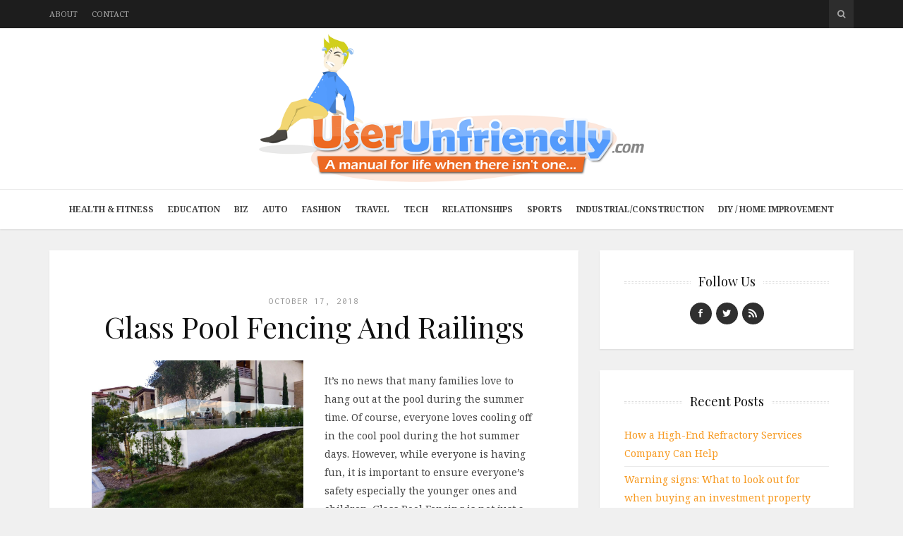

--- FILE ---
content_type: text/html; charset=UTF-8
request_url: http://www.userunfriendly.com/glass-pool-fencing-and-railings/
body_size: 13127
content:
<!DOCTYPE html>
<html lang="en-US">

<head>

<meta charset="UTF-8">
<meta name="viewport" content="width=device-width, initial-scale=1">
<meta http-equiv="X-UA-Compatible" content="IE=edge">
<meta name="google-site-verification" content="GZ4Zc7zl9cvjhZ3NBb4y8HL_0fzv0Gv7Ol2jnciR7jY" />
<link rel="profile" href="http://gmpg.org/xfn/11">
<link rel="pingback" href="http://www.userunfriendly.com/xmlrpc.php">

<meta name='robots' content='index, follow, max-image-preview:large, max-snippet:-1, max-video-preview:-1' />
	<style>img:is([sizes="auto" i], [sizes^="auto," i]) { contain-intrinsic-size: 3000px 1500px }</style>
	
	<!-- This site is optimized with the Yoast SEO plugin v26.4 - https://yoast.com/wordpress/plugins/seo/ -->
	<title>Glass Pool Fencing And Railings - User Unfriendly</title>
	<link rel="canonical" href="https://www.userunfriendly.com/glass-pool-fencing-and-railings/" />
	<meta property="og:locale" content="en_US" />
	<meta property="og:type" content="article" />
	<meta property="og:title" content="Glass Pool Fencing And Railings - User Unfriendly" />
	<meta property="og:description" content="It’s no news that many families love to hang out at the pool during the summer time. Of course, everyone loves cooling off in the cool pool during the hot summer days. However, while everyone is having fun, it is important to ensure everyone’s safety especially the younger ones and children. Glass Pool Fencing is&hellip;" />
	<meta property="og:url" content="https://www.userunfriendly.com/glass-pool-fencing-and-railings/" />
	<meta property="og:site_name" content="User Unfriendly" />
	<meta property="article:published_time" content="2018-10-17T09:48:46+00:00" />
	<meta property="og:image" content="https://www.userunfriendly.com/wp-content/uploads/2018/10/glass-railing-2.jpg" />
	<meta property="og:image:width" content="2016" />
	<meta property="og:image:height" content="1512" />
	<meta property="og:image:type" content="image/jpeg" />
	<meta name="author" content="Vince" />
	<meta name="twitter:label1" content="Written by" />
	<meta name="twitter:data1" content="Vince" />
	<meta name="twitter:label2" content="Est. reading time" />
	<meta name="twitter:data2" content="2 minutes" />
	<script type="application/ld+json" class="yoast-schema-graph">{"@context":"https://schema.org","@graph":[{"@type":"WebPage","@id":"https://www.userunfriendly.com/glass-pool-fencing-and-railings/","url":"https://www.userunfriendly.com/glass-pool-fencing-and-railings/","name":"Glass Pool Fencing And Railings - User Unfriendly","isPartOf":{"@id":"https://www.userunfriendly.com/#website"},"primaryImageOfPage":{"@id":"https://www.userunfriendly.com/glass-pool-fencing-and-railings/#primaryimage"},"image":{"@id":"https://www.userunfriendly.com/glass-pool-fencing-and-railings/#primaryimage"},"thumbnailUrl":"https://www.userunfriendly.com/wp-content/uploads/2018/10/glass-railing-2.jpg","datePublished":"2018-10-17T09:48:46+00:00","author":{"@id":"https://www.userunfriendly.com/#/schema/person/33f74c68172fe2278b4bb02dfb28f556"},"breadcrumb":{"@id":"https://www.userunfriendly.com/glass-pool-fencing-and-railings/#breadcrumb"},"inLanguage":"en-US","potentialAction":[{"@type":"ReadAction","target":["https://www.userunfriendly.com/glass-pool-fencing-and-railings/"]}]},{"@type":"ImageObject","inLanguage":"en-US","@id":"https://www.userunfriendly.com/glass-pool-fencing-and-railings/#primaryimage","url":"https://www.userunfriendly.com/wp-content/uploads/2018/10/glass-railing-2.jpg","contentUrl":"https://www.userunfriendly.com/wp-content/uploads/2018/10/glass-railing-2.jpg","width":2016,"height":1512},{"@type":"BreadcrumbList","@id":"https://www.userunfriendly.com/glass-pool-fencing-and-railings/#breadcrumb","itemListElement":[{"@type":"ListItem","position":1,"name":"Home","item":"https://www.userunfriendly.com/"},{"@type":"ListItem","position":2,"name":"Glass Pool Fencing And Railings"}]},{"@type":"WebSite","@id":"https://www.userunfriendly.com/#website","url":"https://www.userunfriendly.com/","name":"User Unfriendly","description":"A manual for life when there isn&#039;t one...","potentialAction":[{"@type":"SearchAction","target":{"@type":"EntryPoint","urlTemplate":"https://www.userunfriendly.com/?s={search_term_string}"},"query-input":{"@type":"PropertyValueSpecification","valueRequired":true,"valueName":"search_term_string"}}],"inLanguage":"en-US"},{"@type":"Person","@id":"https://www.userunfriendly.com/#/schema/person/33f74c68172fe2278b4bb02dfb28f556","name":"Vince","image":{"@type":"ImageObject","inLanguage":"en-US","@id":"https://www.userunfriendly.com/#/schema/person/image/","url":"https://secure.gravatar.com/avatar/fa12b6d1ccc5370127278ca935aaaddb?s=96&d=mm&r=g","contentUrl":"https://secure.gravatar.com/avatar/fa12b6d1ccc5370127278ca935aaaddb?s=96&d=mm&r=g","caption":"Vince"},"url":"https://www.userunfriendly.com/author/jeremyassistant/"}]}</script>
	<!-- / Yoast SEO plugin. -->


<link rel='dns-prefetch' href='//s7.addthis.com' />
<link rel='dns-prefetch' href='//platform-api.sharethis.com' />
<link rel='dns-prefetch' href='//fonts.googleapis.com' />
<link rel='dns-prefetch' href='//maxcdn.bootstrapcdn.com' />
<link rel="alternate" type="application/rss+xml" title="User Unfriendly &raquo; Feed" href="https://www.userunfriendly.com/feed/" />
<script type="text/javascript">
/* <![CDATA[ */
window._wpemojiSettings = {"baseUrl":"https:\/\/s.w.org\/images\/core\/emoji\/15.0.3\/72x72\/","ext":".png","svgUrl":"https:\/\/s.w.org\/images\/core\/emoji\/15.0.3\/svg\/","svgExt":".svg","source":{"concatemoji":"http:\/\/www.userunfriendly.com\/wp-includes\/js\/wp-emoji-release.min.js?ver=660fe68975215fb79b3531a20f1729b0"}};
/*! This file is auto-generated */
!function(i,n){var o,s,e;function c(e){try{var t={supportTests:e,timestamp:(new Date).valueOf()};sessionStorage.setItem(o,JSON.stringify(t))}catch(e){}}function p(e,t,n){e.clearRect(0,0,e.canvas.width,e.canvas.height),e.fillText(t,0,0);var t=new Uint32Array(e.getImageData(0,0,e.canvas.width,e.canvas.height).data),r=(e.clearRect(0,0,e.canvas.width,e.canvas.height),e.fillText(n,0,0),new Uint32Array(e.getImageData(0,0,e.canvas.width,e.canvas.height).data));return t.every(function(e,t){return e===r[t]})}function u(e,t,n){switch(t){case"flag":return n(e,"\ud83c\udff3\ufe0f\u200d\u26a7\ufe0f","\ud83c\udff3\ufe0f\u200b\u26a7\ufe0f")?!1:!n(e,"\ud83c\uddfa\ud83c\uddf3","\ud83c\uddfa\u200b\ud83c\uddf3")&&!n(e,"\ud83c\udff4\udb40\udc67\udb40\udc62\udb40\udc65\udb40\udc6e\udb40\udc67\udb40\udc7f","\ud83c\udff4\u200b\udb40\udc67\u200b\udb40\udc62\u200b\udb40\udc65\u200b\udb40\udc6e\u200b\udb40\udc67\u200b\udb40\udc7f");case"emoji":return!n(e,"\ud83d\udc26\u200d\u2b1b","\ud83d\udc26\u200b\u2b1b")}return!1}function f(e,t,n){var r="undefined"!=typeof WorkerGlobalScope&&self instanceof WorkerGlobalScope?new OffscreenCanvas(300,150):i.createElement("canvas"),a=r.getContext("2d",{willReadFrequently:!0}),o=(a.textBaseline="top",a.font="600 32px Arial",{});return e.forEach(function(e){o[e]=t(a,e,n)}),o}function t(e){var t=i.createElement("script");t.src=e,t.defer=!0,i.head.appendChild(t)}"undefined"!=typeof Promise&&(o="wpEmojiSettingsSupports",s=["flag","emoji"],n.supports={everything:!0,everythingExceptFlag:!0},e=new Promise(function(e){i.addEventListener("DOMContentLoaded",e,{once:!0})}),new Promise(function(t){var n=function(){try{var e=JSON.parse(sessionStorage.getItem(o));if("object"==typeof e&&"number"==typeof e.timestamp&&(new Date).valueOf()<e.timestamp+604800&&"object"==typeof e.supportTests)return e.supportTests}catch(e){}return null}();if(!n){if("undefined"!=typeof Worker&&"undefined"!=typeof OffscreenCanvas&&"undefined"!=typeof URL&&URL.createObjectURL&&"undefined"!=typeof Blob)try{var e="postMessage("+f.toString()+"("+[JSON.stringify(s),u.toString(),p.toString()].join(",")+"));",r=new Blob([e],{type:"text/javascript"}),a=new Worker(URL.createObjectURL(r),{name:"wpTestEmojiSupports"});return void(a.onmessage=function(e){c(n=e.data),a.terminate(),t(n)})}catch(e){}c(n=f(s,u,p))}t(n)}).then(function(e){for(var t in e)n.supports[t]=e[t],n.supports.everything=n.supports.everything&&n.supports[t],"flag"!==t&&(n.supports.everythingExceptFlag=n.supports.everythingExceptFlag&&n.supports[t]);n.supports.everythingExceptFlag=n.supports.everythingExceptFlag&&!n.supports.flag,n.DOMReady=!1,n.readyCallback=function(){n.DOMReady=!0}}).then(function(){return e}).then(function(){var e;n.supports.everything||(n.readyCallback(),(e=n.source||{}).concatemoji?t(e.concatemoji):e.wpemoji&&e.twemoji&&(t(e.twemoji),t(e.wpemoji)))}))}((window,document),window._wpemojiSettings);
/* ]]> */
</script>
<style id='wp-emoji-styles-inline-css' type='text/css'>

	img.wp-smiley, img.emoji {
		display: inline !important;
		border: none !important;
		box-shadow: none !important;
		height: 1em !important;
		width: 1em !important;
		margin: 0 0.07em !important;
		vertical-align: -0.1em !important;
		background: none !important;
		padding: 0 !important;
	}
</style>
<link rel='stylesheet' id='wp-block-library-css' href='http://www.userunfriendly.com/wp-includes/css/dist/block-library/style.min.css?ver=660fe68975215fb79b3531a20f1729b0' type='text/css' media='all' />
<style id='classic-theme-styles-inline-css' type='text/css'>
/*! This file is auto-generated */
.wp-block-button__link{color:#fff;background-color:#32373c;border-radius:9999px;box-shadow:none;text-decoration:none;padding:calc(.667em + 2px) calc(1.333em + 2px);font-size:1.125em}.wp-block-file__button{background:#32373c;color:#fff;text-decoration:none}
</style>
<style id='global-styles-inline-css' type='text/css'>
:root{--wp--preset--aspect-ratio--square: 1;--wp--preset--aspect-ratio--4-3: 4/3;--wp--preset--aspect-ratio--3-4: 3/4;--wp--preset--aspect-ratio--3-2: 3/2;--wp--preset--aspect-ratio--2-3: 2/3;--wp--preset--aspect-ratio--16-9: 16/9;--wp--preset--aspect-ratio--9-16: 9/16;--wp--preset--color--black: #000000;--wp--preset--color--cyan-bluish-gray: #abb8c3;--wp--preset--color--white: #ffffff;--wp--preset--color--pale-pink: #f78da7;--wp--preset--color--vivid-red: #cf2e2e;--wp--preset--color--luminous-vivid-orange: #ff6900;--wp--preset--color--luminous-vivid-amber: #fcb900;--wp--preset--color--light-green-cyan: #7bdcb5;--wp--preset--color--vivid-green-cyan: #00d084;--wp--preset--color--pale-cyan-blue: #8ed1fc;--wp--preset--color--vivid-cyan-blue: #0693e3;--wp--preset--color--vivid-purple: #9b51e0;--wp--preset--gradient--vivid-cyan-blue-to-vivid-purple: linear-gradient(135deg,rgba(6,147,227,1) 0%,rgb(155,81,224) 100%);--wp--preset--gradient--light-green-cyan-to-vivid-green-cyan: linear-gradient(135deg,rgb(122,220,180) 0%,rgb(0,208,130) 100%);--wp--preset--gradient--luminous-vivid-amber-to-luminous-vivid-orange: linear-gradient(135deg,rgba(252,185,0,1) 0%,rgba(255,105,0,1) 100%);--wp--preset--gradient--luminous-vivid-orange-to-vivid-red: linear-gradient(135deg,rgba(255,105,0,1) 0%,rgb(207,46,46) 100%);--wp--preset--gradient--very-light-gray-to-cyan-bluish-gray: linear-gradient(135deg,rgb(238,238,238) 0%,rgb(169,184,195) 100%);--wp--preset--gradient--cool-to-warm-spectrum: linear-gradient(135deg,rgb(74,234,220) 0%,rgb(151,120,209) 20%,rgb(207,42,186) 40%,rgb(238,44,130) 60%,rgb(251,105,98) 80%,rgb(254,248,76) 100%);--wp--preset--gradient--blush-light-purple: linear-gradient(135deg,rgb(255,206,236) 0%,rgb(152,150,240) 100%);--wp--preset--gradient--blush-bordeaux: linear-gradient(135deg,rgb(254,205,165) 0%,rgb(254,45,45) 50%,rgb(107,0,62) 100%);--wp--preset--gradient--luminous-dusk: linear-gradient(135deg,rgb(255,203,112) 0%,rgb(199,81,192) 50%,rgb(65,88,208) 100%);--wp--preset--gradient--pale-ocean: linear-gradient(135deg,rgb(255,245,203) 0%,rgb(182,227,212) 50%,rgb(51,167,181) 100%);--wp--preset--gradient--electric-grass: linear-gradient(135deg,rgb(202,248,128) 0%,rgb(113,206,126) 100%);--wp--preset--gradient--midnight: linear-gradient(135deg,rgb(2,3,129) 0%,rgb(40,116,252) 100%);--wp--preset--font-size--small: 13px;--wp--preset--font-size--medium: 20px;--wp--preset--font-size--large: 36px;--wp--preset--font-size--x-large: 42px;--wp--preset--spacing--20: 0.44rem;--wp--preset--spacing--30: 0.67rem;--wp--preset--spacing--40: 1rem;--wp--preset--spacing--50: 1.5rem;--wp--preset--spacing--60: 2.25rem;--wp--preset--spacing--70: 3.38rem;--wp--preset--spacing--80: 5.06rem;--wp--preset--shadow--natural: 6px 6px 9px rgba(0, 0, 0, 0.2);--wp--preset--shadow--deep: 12px 12px 50px rgba(0, 0, 0, 0.4);--wp--preset--shadow--sharp: 6px 6px 0px rgba(0, 0, 0, 0.2);--wp--preset--shadow--outlined: 6px 6px 0px -3px rgba(255, 255, 255, 1), 6px 6px rgba(0, 0, 0, 1);--wp--preset--shadow--crisp: 6px 6px 0px rgba(0, 0, 0, 1);}:where(.is-layout-flex){gap: 0.5em;}:where(.is-layout-grid){gap: 0.5em;}body .is-layout-flex{display: flex;}.is-layout-flex{flex-wrap: wrap;align-items: center;}.is-layout-flex > :is(*, div){margin: 0;}body .is-layout-grid{display: grid;}.is-layout-grid > :is(*, div){margin: 0;}:where(.wp-block-columns.is-layout-flex){gap: 2em;}:where(.wp-block-columns.is-layout-grid){gap: 2em;}:where(.wp-block-post-template.is-layout-flex){gap: 1.25em;}:where(.wp-block-post-template.is-layout-grid){gap: 1.25em;}.has-black-color{color: var(--wp--preset--color--black) !important;}.has-cyan-bluish-gray-color{color: var(--wp--preset--color--cyan-bluish-gray) !important;}.has-white-color{color: var(--wp--preset--color--white) !important;}.has-pale-pink-color{color: var(--wp--preset--color--pale-pink) !important;}.has-vivid-red-color{color: var(--wp--preset--color--vivid-red) !important;}.has-luminous-vivid-orange-color{color: var(--wp--preset--color--luminous-vivid-orange) !important;}.has-luminous-vivid-amber-color{color: var(--wp--preset--color--luminous-vivid-amber) !important;}.has-light-green-cyan-color{color: var(--wp--preset--color--light-green-cyan) !important;}.has-vivid-green-cyan-color{color: var(--wp--preset--color--vivid-green-cyan) !important;}.has-pale-cyan-blue-color{color: var(--wp--preset--color--pale-cyan-blue) !important;}.has-vivid-cyan-blue-color{color: var(--wp--preset--color--vivid-cyan-blue) !important;}.has-vivid-purple-color{color: var(--wp--preset--color--vivid-purple) !important;}.has-black-background-color{background-color: var(--wp--preset--color--black) !important;}.has-cyan-bluish-gray-background-color{background-color: var(--wp--preset--color--cyan-bluish-gray) !important;}.has-white-background-color{background-color: var(--wp--preset--color--white) !important;}.has-pale-pink-background-color{background-color: var(--wp--preset--color--pale-pink) !important;}.has-vivid-red-background-color{background-color: var(--wp--preset--color--vivid-red) !important;}.has-luminous-vivid-orange-background-color{background-color: var(--wp--preset--color--luminous-vivid-orange) !important;}.has-luminous-vivid-amber-background-color{background-color: var(--wp--preset--color--luminous-vivid-amber) !important;}.has-light-green-cyan-background-color{background-color: var(--wp--preset--color--light-green-cyan) !important;}.has-vivid-green-cyan-background-color{background-color: var(--wp--preset--color--vivid-green-cyan) !important;}.has-pale-cyan-blue-background-color{background-color: var(--wp--preset--color--pale-cyan-blue) !important;}.has-vivid-cyan-blue-background-color{background-color: var(--wp--preset--color--vivid-cyan-blue) !important;}.has-vivid-purple-background-color{background-color: var(--wp--preset--color--vivid-purple) !important;}.has-black-border-color{border-color: var(--wp--preset--color--black) !important;}.has-cyan-bluish-gray-border-color{border-color: var(--wp--preset--color--cyan-bluish-gray) !important;}.has-white-border-color{border-color: var(--wp--preset--color--white) !important;}.has-pale-pink-border-color{border-color: var(--wp--preset--color--pale-pink) !important;}.has-vivid-red-border-color{border-color: var(--wp--preset--color--vivid-red) !important;}.has-luminous-vivid-orange-border-color{border-color: var(--wp--preset--color--luminous-vivid-orange) !important;}.has-luminous-vivid-amber-border-color{border-color: var(--wp--preset--color--luminous-vivid-amber) !important;}.has-light-green-cyan-border-color{border-color: var(--wp--preset--color--light-green-cyan) !important;}.has-vivid-green-cyan-border-color{border-color: var(--wp--preset--color--vivid-green-cyan) !important;}.has-pale-cyan-blue-border-color{border-color: var(--wp--preset--color--pale-cyan-blue) !important;}.has-vivid-cyan-blue-border-color{border-color: var(--wp--preset--color--vivid-cyan-blue) !important;}.has-vivid-purple-border-color{border-color: var(--wp--preset--color--vivid-purple) !important;}.has-vivid-cyan-blue-to-vivid-purple-gradient-background{background: var(--wp--preset--gradient--vivid-cyan-blue-to-vivid-purple) !important;}.has-light-green-cyan-to-vivid-green-cyan-gradient-background{background: var(--wp--preset--gradient--light-green-cyan-to-vivid-green-cyan) !important;}.has-luminous-vivid-amber-to-luminous-vivid-orange-gradient-background{background: var(--wp--preset--gradient--luminous-vivid-amber-to-luminous-vivid-orange) !important;}.has-luminous-vivid-orange-to-vivid-red-gradient-background{background: var(--wp--preset--gradient--luminous-vivid-orange-to-vivid-red) !important;}.has-very-light-gray-to-cyan-bluish-gray-gradient-background{background: var(--wp--preset--gradient--very-light-gray-to-cyan-bluish-gray) !important;}.has-cool-to-warm-spectrum-gradient-background{background: var(--wp--preset--gradient--cool-to-warm-spectrum) !important;}.has-blush-light-purple-gradient-background{background: var(--wp--preset--gradient--blush-light-purple) !important;}.has-blush-bordeaux-gradient-background{background: var(--wp--preset--gradient--blush-bordeaux) !important;}.has-luminous-dusk-gradient-background{background: var(--wp--preset--gradient--luminous-dusk) !important;}.has-pale-ocean-gradient-background{background: var(--wp--preset--gradient--pale-ocean) !important;}.has-electric-grass-gradient-background{background: var(--wp--preset--gradient--electric-grass) !important;}.has-midnight-gradient-background{background: var(--wp--preset--gradient--midnight) !important;}.has-small-font-size{font-size: var(--wp--preset--font-size--small) !important;}.has-medium-font-size{font-size: var(--wp--preset--font-size--medium) !important;}.has-large-font-size{font-size: var(--wp--preset--font-size--large) !important;}.has-x-large-font-size{font-size: var(--wp--preset--font-size--x-large) !important;}
:where(.wp-block-post-template.is-layout-flex){gap: 1.25em;}:where(.wp-block-post-template.is-layout-grid){gap: 1.25em;}
:where(.wp-block-columns.is-layout-flex){gap: 2em;}:where(.wp-block-columns.is-layout-grid){gap: 2em;}
:root :where(.wp-block-pullquote){font-size: 1.5em;line-height: 1.6;}
</style>
<link rel='stylesheet' id='contact-form-7-css' href='http://www.userunfriendly.com/wp-content/plugins/contact-form-7/includes/css/styles.css?ver=6.1.3' type='text/css' media='all' />
<style id='contact-form-7-inline-css' type='text/css'>
.wpcf7 .wpcf7-recaptcha iframe {margin-bottom: 0;}.wpcf7 .wpcf7-recaptcha[data-align="center"] > div {margin: 0 auto;}.wpcf7 .wpcf7-recaptcha[data-align="right"] > div {margin: 0 0 0 auto;}
</style>
<link rel='stylesheet' id='google-fonts-css' href='http://fonts.googleapis.com/css?family=Noto+Serif%3A700%2C700italic%2Citalic%2Cregular%7CPlayfair+Display%3A700%2C700italic%2Citalic%2Cregular%7CInconsolata%3Aregular&#038;ver=1.0' type='text/css' media='screen' />
<link rel='stylesheet' id='fontawesome-css' href='//maxcdn.bootstrapcdn.com/font-awesome/4.2.0/css/font-awesome.min.css?ver=4.2.0' type='text/css' media='screen' />
<link rel='stylesheet' id='bootstrap-css' href='http://www.userunfriendly.com/wp-content/themes/shiroihana/assets/bootstrap/css/bootstrap.min.css?ver=3.3.5' type='text/css' media='screen' />
<style id='bootstrap-inline-css' type='text/css'>
a{color: #f79a21}a:hover,a:focus{color: #f79a21}.text-primary{color: #f79a21}a.text-primary:hover{color: #dd8008}.bg-primary{background-color: #f79a21}a.bg-primary:hover{background-color: #dd8008}.btn-primary{background-color: #f79a21}.btn-primary:hover,.btn-primary:focus,.btn-primary:active,.btn-primary.active,.open > .dropdown-toggle.btn-primary{background-color: #dd8008}.btn-primary.disabled,.btn-primary[disabled],fieldset[disabled] .btn-primary,.btn-primary.disabled:hover,.btn-primary[disabled]:hover,fieldset[disabled] .btn-primary:hover,.btn-primary.disabled:focus,.btn-primary[disabled]:focus,fieldset[disabled] .btn-primary:focus,.btn-primary.disabled:active,.btn-primary[disabled]:active,fieldset[disabled] .btn-primary:active,.btn-primary.disabled.active,.btn-primary[disabled].active,fieldset[disabled] .btn-primary.active{background-color: #f79a21}.btn-primary .badge{color: #f79a21}.btn-link{color: #f79a21}.btn-link:hover,.btn-link:focus{color: #f79a21}.nav .open > a,.nav .open > a:hover,.nav .open > a:focus{border-color: #f79a21}.nav-pills > li.active > a,.nav-pills > li.active > a:hover,.nav-pills > li.active > a:focus{background-color: #f79a21}.pagination > .active > a,.pagination > .active > span,.pagination > .active > a:hover,.pagination > .active > span:hover,.pagination > .active > a:focus,.pagination > .active > span:focus{background-color: #f79a21}.label-primary{background-color: #f79a21}.label-primary[href]:hover,.label-primary[href]:focus{background-color: #dd8008}a.list-group-item.active > .badge,.nav-pills > .active > a > .badge{color: #f79a21}.progress-bar{background-color: #f79a21}.panel-primary{border-color: #f79a21}.panel-primary > .panel-heading{background-color: #f79a21;border-color: #f79a21}.panel-primary > .panel-heading + .panel-collapse > .panel-body{border-top-color: #f79a21}.panel-primary > .panel-heading .badge{color: #f79a21}.panel-primary > .panel-footer + .panel-collapse > .panel-body{border-bottom-color: #f79a21}
</style>
<link rel='stylesheet' id='shiroi-css' href='http://www.userunfriendly.com/wp-content/themes/shiroihana-child/style.css?ver=1.0' type='text/css' media='screen' />
<style id='shiroi-inline-css' type='text/css'>
.entries-page-nav a:hover .entries-page-nav-item,.entries-page-nav .entries-page-nav-item,.entries-nav ul li>a:hover,.entries-nav ul li>span:hover,.entries-nav.entries-nav-numbered ul li .page-numbers.current,.widget_tag_cloud .tagcloud a:hover,.footer-widgets .widget_tag_cloud .tagcloud a:hover{background-color:#f79a21}.entries-page-nav a:hover .entries-page-nav-item,.widget_tag_cloud .tagcloud a:hover,.footer-widgets .tagcloud a:hover{border-color:#f79a21}h1 a:hover,h2 a:hover,h3 a:hover,h4 a:hover,h5 a:hover,h6 a:hover{color:#f79a21}
@media (min-width:992px){.brand{padding-top:8px;padding-bottom:10px}.brand a img{max-width:509px;max-height:210px}}
.brand a img {max-width:960px;}
.primary-nav .menu>li>a {font-weight:bold;}
</style>
<link rel='stylesheet' id='fotorama-css' href='http://www.userunfriendly.com/wp-content/themes/shiroihana/assets/plugins/fotorama/fotorama.css?ver=4.6.3' type='text/css' media='screen' />
<link rel='stylesheet' id='magnific-popup-css' href='http://www.userunfriendly.com/wp-content/themes/shiroihana/assets/plugins/mfp/mfp.min.css?ver=1.0.0' type='text/css' media='screen' />
<link rel='stylesheet' id='leaflet-css' href='http://www.userunfriendly.com/wp-content/plugins/youxi-shortcode/frontend/plugins/leaflet/leaflet.css?ver=0.7.7' type='text/css' media='screen' />
<script type="text/javascript" src="http://www.userunfriendly.com/wp-includes/js/jquery/jquery.min.js?ver=3.7.1" id="jquery-core-js"></script>
<script type="text/javascript" src="http://www.userunfriendly.com/wp-includes/js/jquery/jquery-migrate.min.js?ver=3.4.1" id="jquery-migrate-js"></script>
<script type="text/javascript" src="http://www.userunfriendly.com/wp-content/plugins/wp-hide-post/public/js/wp-hide-post-public.js?ver=2.0.10" id="wp-hide-post-js"></script>
<script type="text/javascript" src="//platform-api.sharethis.com/js/sharethis.js#source=googleanalytics-wordpress#product=ga&amp;property=6179b9abe876080012646187" id="googleanalytics-platform-sharethis-js"></script>
<link rel="https://api.w.org/" href="https://www.userunfriendly.com/wp-json/" /><link rel="alternate" title="JSON" type="application/json" href="https://www.userunfriendly.com/wp-json/wp/v2/posts/3097" /><link rel="EditURI" type="application/rsd+xml" title="RSD" href="https://www.userunfriendly.com/xmlrpc.php?rsd" />
<link rel="alternate" title="oEmbed (JSON)" type="application/json+oembed" href="https://www.userunfriendly.com/wp-json/oembed/1.0/embed?url=https%3A%2F%2Fwww.userunfriendly.com%2Fglass-pool-fencing-and-railings%2F" />
<link rel="alternate" title="oEmbed (XML)" type="text/xml+oembed" href="https://www.userunfriendly.com/wp-json/oembed/1.0/embed?url=https%3A%2F%2Fwww.userunfriendly.com%2Fglass-pool-fencing-and-railings%2F&#038;format=xml" />
<link rel="icon" href="https://www.userunfriendly.com/wp-content/uploads/2023/05/cropped-site_icon-32x32.png" sizes="32x32" />
<link rel="icon" href="https://www.userunfriendly.com/wp-content/uploads/2023/05/cropped-site_icon-192x192.png" sizes="192x192" />
<link rel="apple-touch-icon" href="https://www.userunfriendly.com/wp-content/uploads/2023/05/cropped-site_icon-180x180.png" />
<meta name="msapplication-TileImage" content="https://www.userunfriendly.com/wp-content/uploads/2023/05/cropped-site_icon-270x270.png" />
		<style type="text/css" id="wp-custom-css">
			.primary-nav .menu>li>a {padding:18px 10px;}		</style>
		</head>

<body class="post-template-default single single-post postid-3097 single-format-standard">

	<div class="site-wrapper">

		<header class="site-header">

			<div class="site-header-top">

				<div class="container">

					<div class="row">

						<div class="site-header-top-left col-md-6 visible-md visible-lg">
						<nav class="secondary-nav"><ul id="menu-top-menu" class="menu"><li id="menu-item-1825" class="menu-item menu-item-type-post_type menu-item-object-page menu-item-1825"><a href="https://www.userunfriendly.com/about/">About</a></li>
<li id="menu-item-1826" class="menu-item menu-item-type-post_type menu-item-object-page menu-item-1826"><a href="https://www.userunfriendly.com/contact/">Contact</a></li>
</ul></nav>						</div>

						<div class="site-header-top-right col-md-6">
						<div class="site-header-search"><form method="get" role="form" class="search-form" action="https://www.userunfriendly.com/">
	<input id="search-query" type="text" class="form-control" placeholder="To search type &amp; hit enter" name="s" value="">
</form><a href="#" title="Search" class="search-toggle" data-toggle="dropdown">
									<span class="fa fa-search"></span>
								</a>
							</div>

						</div>

					</div>

				</div>

			</div>
			
			<div class="affix-wrap">

				<div class="affix-container" data-affix="(max-width: 991px)">

					<div class="site-header-middle">

						<div class="container">

							<div class="row">

								<div class="col-md-12">

									<div class="mobile-nav-toggle hidden-md hidden-lg">
									
										<a href="#" title="Menu">
											<span><span></span><span></span></span>
										</a>

									</div>

									<div class="brand">

										<a href="https://www.userunfriendly.com">
											<img width="1440" height="554" src="https://www.userunfriendly.com/wp-content/uploads/2023/05/UserUnfriendly.svg" class="attachment-full size-full" alt="" decoding="async" fetchpriority="high" />										</a>

									</div>

								</div>

							</div>

						</div>

					</div>

					<div class="site-header-bottom">

						<div class="affix-wrap">

							<div class="affix-container" data-affix="(min-width: 992px)">

								<div class="container">

									<div class="row">

										<nav class="primary-nav">

											<div class="primary-nav-wrap"><ul id="menu-main-menu" class="menu"><li id="menu-item-1832" class="menu-item menu-item-type-taxonomy menu-item-object-category menu-item-1832"><a href="https://www.userunfriendly.com/category/health-fitness/">Health &#038; Fitness</a></li>
<li id="menu-item-1829" class="menu-item menu-item-type-taxonomy menu-item-object-category menu-item-1829"><a href="https://www.userunfriendly.com/category/education/">Education</a></li>
<li id="menu-item-1830" class="menu-item menu-item-type-taxonomy menu-item-object-category menu-item-1830"><a href="https://www.userunfriendly.com/category/business/">Biz</a></li>
<li id="menu-item-1827" class="menu-item menu-item-type-taxonomy menu-item-object-category menu-item-1827"><a href="https://www.userunfriendly.com/category/auto/">Auto</a></li>
<li id="menu-item-1831" class="menu-item menu-item-type-taxonomy menu-item-object-category menu-item-1831"><a href="https://www.userunfriendly.com/category/fashion/">Fashion</a></li>
<li id="menu-item-1837" class="menu-item menu-item-type-taxonomy menu-item-object-category menu-item-1837"><a href="https://www.userunfriendly.com/category/travel-tips/">Travel</a></li>
<li id="menu-item-1834" class="menu-item menu-item-type-taxonomy menu-item-object-category menu-item-1834"><a href="https://www.userunfriendly.com/category/tech/">Tech</a></li>
<li id="menu-item-1838" class="menu-item menu-item-type-taxonomy menu-item-object-category menu-item-1838"><a href="https://www.userunfriendly.com/category/love/">Relationships</a></li>
<li id="menu-item-1833" class="menu-item menu-item-type-taxonomy menu-item-object-category menu-item-1833"><a href="https://www.userunfriendly.com/category/sports/">Sports</a></li>
<li id="menu-item-2039" class="menu-item menu-item-type-taxonomy menu-item-object-category menu-item-2039"><a href="https://www.userunfriendly.com/category/industrialconstruction/">Industrial/Construction</a></li>
<li id="menu-item-1828" class="menu-item menu-item-type-taxonomy menu-item-object-category current-post-ancestor current-menu-parent current-post-parent menu-item-1828"><a href="https://www.userunfriendly.com/category/diy-home-improvement/">DIY / Home Improvement</a></li>
</ul></div>
										</nav>

									</div>

								</div>

							</div>

						</div>

					</div>

				</div>

			</div>

		</header>
<div class="site-content">

	<div class="container">

		<div class="row">

			<div class="col-md-8"><div class="entries-wrap">
				<article class="post-3097 post type-post status-publish format-standard has-post-thumbnail hentry category-diy-home-improvement tag-home" itemscope itemtype="https://schema.org/BlogPosting">

	<meta itemprop="datePublished" content="2018-10-17T09:48:46+00:00">
	<meta itemprop="url" content="https://www.userunfriendly.com/glass-pool-fencing-and-railings/">
	<meta itemprop="discussionUrl" content="https://www.userunfriendly.com/glass-pool-fencing-and-railings/#respond">
	<meta itemprop="author" content="Vince">

	<header class="entry-header text-center">

	
		<div class="entry-meta">
							<time class="updated" datetime="2018-10-17T09:48:46+00:00">
					October 17, 2018				</time>
					</div>

	
	<h1 class="entry-title" itemprop="headline name">Glass Pool Fencing And Railings</h1>
</header>
	
	<section class="entry-content" itemprop="articleBody">

		<p><img decoding="async" class="alignleft size-large wp-image-3098" src="http://www.userunfriendly.com/wp-content/uploads/2018/10/glass-railing-2-1024x768.jpg" alt="" width="1020" height="765" srcset="https://www.userunfriendly.com/wp-content/uploads/2018/10/glass-railing-2-1024x768.jpg 1024w, https://www.userunfriendly.com/wp-content/uploads/2018/10/glass-railing-2-300x225.jpg 300w, https://www.userunfriendly.com/wp-content/uploads/2018/10/glass-railing-2-768x576.jpg 768w, https://www.userunfriendly.com/wp-content/uploads/2018/10/glass-railing-2-1020x765.jpg 1020w, https://www.userunfriendly.com/wp-content/uploads/2018/10/glass-railing-2-630x473.jpg 630w, https://www.userunfriendly.com/wp-content/uploads/2018/10/glass-railing-2-85x64.jpg 85w, https://www.userunfriendly.com/wp-content/uploads/2018/10/glass-railing-2.jpg 2016w" sizes="(max-width: 1020px) 100vw, 1020px" /></p>
<p>It’s no news that many families love to hang out at the pool during the summer time. Of course, everyone loves cooling off in the cool pool during the hot summer days. However, while everyone is having fun, it is important to ensure everyone’s safety especially the younger ones and children. Glass Pool Fencing is not just a way to beautify your pool, it also helps to prevent accidents.</p>
<p><strong>Advantages Of Glass Pool Fencing</strong></p>
<p><strong>•Aesthetics</strong></p>
<p>The most easily identified benefit of a <a href="http://www.aquaviewfencing.com/glass-pool-fencing/">glass pool fence</a> is the beauty it adds to the pool aesthetically. Apart from the beauty it adds, it also make a much better option than traditional opaque fencing. You can comfortably see through the glass to enjoy the beautiful view of your backyard without any obstruction. Also, you are able to supervise the children without staying by the poolside.</p>
<p>Glass fencing blends in beautifully with the environment.</p>
<p><strong>•An Effective Means For Safety</strong></p>
<p>Just like every other pool fencing, glass pool fencing serves as a very effective safety barrier for your pool. You won’t have to supervise from inside the pool area constantly to <a href="https://www.cnn.com/2016/10/10/health/feat-brutally-honest-parenting-spying/index.html" target="_blank" rel="noopener">monitor children’s behavoir</a>, because you will be able to view from nearby with transparent glass fencing alternative.</p>
<p><strong>•Thick And Quality Glass Is Used</strong></p>
<p>The thickness of the glass used for a glass pool fencing usually range between 8mm to 10mm. The glass is a durable and will last longer. Even if someone mistakenly hit their body against the glass, it will not crack. Although the difference between the thickness is not usually visible in terms of aesthetics.</p>
<p><strong>•Maintenance</strong></p>
<p>A metal fencing will eventually rust with time, a wood fencing is also bound to be infested with fungus as time goes on, which can contaminate the pool and make it unhealthy for use.</p>
<p>However, with a glass fencing, you do not have to worry about any of these. It does not rust so it does not require serious maintenance like painting, lubricating, and so on. As long as you can clean it with a detergent solution on an infrequent but consistent basis, then you are good to go. You don’t have to spend tons of money to keep it in good condition.</p>
<p><strong>Conclusion</strong></p>
<p>Although safety is the main purpose for fencing a pool, it’s not a bad idea to get <a href="http://www.userunfriendly.com/robert-bassam-sales-safety-features-look-used-car/">safety</a> and beauty at the same time.</p>
<p>Also as you are planning to a get a frameless or a glass fencing installed, ensure you put the pool fencing company that will have it installed in mind. A reputable, qualified, experienced, and reliable company should be carefully selected to get the job done.</p>

	</section>

	
<footer class="entry-footer">

	
<section class="entry-footer-section">

	<div class="entry-footer-section-inner">

		<div class="entry-sharing clearfix">

			<div class="entry-sharing-label">Share This</div>

			<div class="entry-sharing-items">
				
				<div class="addthis_toolbox addthis_default_style addthis_20x20_style" addthis:url="https://www.userunfriendly.com/glass-pool-fencing-and-railings/" addthis:title="Glass Pool Fencing And Railings">
					<a class="addthis_button_facebook_like" fb:like:layout="button_count"></a><a class="addthis_button_tweet" tw:count="none"></a><a class="addthis_button_google_plusone" g:plusone:size="medium" g:plusone:count="false"></a><a class="addthis_button_facebook"></a><a class="addthis_button_twitter"></a><a class="addthis_button_email"></a><a class="addthis_button_compact"></a>				</div>

			</div>

		</div>

	</div>

</section>


<section class="entry-footer-section">

	<div class="entry-footer-section-inner">

		<nav class="entry-adjacent-nav">

			<div class="row"><div class="previous col-sm-6"><a href="https://www.userunfriendly.com/4-tips-for-eating-better/" rel="prev"><span class="link-icon fa fa-chevron-left"></span><span class="link-label">Previous Post</span><h5 class="link-title">4 Tips for Eating Better</h5></a></div><div class="spacer-20 hidden-md hidden-lg"></div><div class="next col-sm-6"><a href="https://www.userunfriendly.com/is-a-used-vehicle-your-next-purchase/" rel="next"><span class="link-icon fa fa-chevron-right"></span><span class="link-label">Next Post</span><h5 class="link-title">Is a Used Vehicle Your Next Purchase?</h5></a></div></div>

		</nav>

	</div>
	
</section>

<section class="entry-footer-section">

	<h3 class="entry-related-section-title">
		<span>Related Posts</span>
	</h3>

	<div class="entry-related row">

		
		<div class="col-md-4">

			<article class="related-entry">

				
					<div class="related-entry-media">
						<figure class="related-entry-featured-image">
							<img width="534" height="200" src="https://www.userunfriendly.com/wp-content/uploads/2016/02/uu_blagracoutop.jpg" class="attachment-shiroi_4by3 size-shiroi_4by3 wp-post-image" alt="" decoding="async" srcset="https://www.userunfriendly.com/wp-content/uploads/2016/02/uu_blagracoutop.jpg 534w, https://www.userunfriendly.com/wp-content/uploads/2016/02/uu_blagracoutop-300x112.jpg 300w, https://www.userunfriendly.com/wp-content/uploads/2016/02/uu_blagracoutop-96x36.jpg 96w" sizes="(max-width: 534px) 100vw, 534px" />						</figure>
					</div>

				
				<h5 class="related-entry-title"><a href="https://www.userunfriendly.com/dark-granite-worktop/" rel="bookmark">Why a Black or Dark Granite Worktop is an Excellent Choice</a></h5>
				<time class="related-entry-time" datetime="2016-02-10T13:00:17+00:00">
					February 10, 2016				</time>

			</article>

			
				<div class="spacer-20 hidden-md hidden-lg"></div>
			
			
		</div>

		
		<div class="col-md-4">

			<article class="related-entry">

				
					<div class="related-entry-media">
						<figure class="related-entry-featured-image">
							<img width="720" height="480" src="https://www.userunfriendly.com/wp-content/uploads/2016/10/1029954331_2491f735be_b-720x480.jpg" class="attachment-shiroi_4by3 size-shiroi_4by3 wp-post-image" alt="" decoding="async" loading="lazy" />						</figure>
					</div>

				
				<h5 class="related-entry-title"><a href="https://www.userunfriendly.com/essential-furniture-and-accessories-for-outdoor-living/" rel="bookmark">Essential furniture and accessories for outdoor living</a></h5>
				<time class="related-entry-time" datetime="2016-10-27T06:54:37+00:00">
					October 27, 2016				</time>

			</article>

			
				<div class="spacer-20 hidden-md hidden-lg"></div>
			
			
		</div>

		
		<div class="col-md-4">

			<article class="related-entry">

				
					<div class="related-entry-media">
						<figure class="related-entry-featured-image">
							<img width="720" height="480" src="https://www.userunfriendly.com/wp-content/uploads/2015/08/Groupon-Coupons-720x480.png" class="attachment-shiroi_4by3 size-shiroi_4by3 wp-post-image" alt="" decoding="async" loading="lazy" />						</figure>
					</div>

				
				<h5 class="related-entry-title"><a href="https://www.userunfriendly.com/save-big-with-groupon-coupons/" rel="bookmark">Save Big with Groupon Coupons!</a></h5>
				<time class="related-entry-time" datetime="2015-08-18T23:18:14+00:00">
					August 18, 2015				</time>

			</article>

			
		</div>

		
	</div>
	
</section>

</footer>


</article>

			</div></div><div class="col-md-4">
<aside class="sidebar" role="complementary">
	<div id="social-widget-2" class="widget youxi-social-widget"><h4 class="widget-title"><span>Follow Us</span></h4><ul class="plain-list"><li class="social-facebook">
		<a href="https://www.facebook.com/pages/User-Unfriendlycom/1646755972220080" target="_blank" title="Facebook"><i class="socicon socicon-facebook"></i></a>
	</li><li class="social-twitter">
		<a href="https://twitter.com/userunfrndly" target="_blank"><i class="socicon socicon-twitter"></i></a>
	</li><li class="social-rss">
		<a href="http://www.userunfriendly.com/feed/" target="_blank"><i class="socicon socicon-rss"></i></a>
	</li></ul>
</div>
		<div id="recent-posts-2" class="widget widget_recent_entries">
		<h4 class="widget-title"><span>Recent Posts</span></h4>
		<ul>
											<li>
					<a href="https://www.userunfriendly.com/how-a-high-end-refractory-services-company-can-help/">How a High-End Refractory Services Company Can Help</a>
									</li>
											<li>
					<a href="https://www.userunfriendly.com/warning-signs-what-to-look-out-for-when-buying-an-investment-property/">Warning signs: What to look out for when buying an investment property</a>
									</li>
											<li>
					<a href="https://www.userunfriendly.com/revolutionary-broom-that-is-better-than-a-vacuum/">Revolutionary Broom that Is Better than a Vacuum.</a>
									</li>
											<li>
					<a href="https://www.userunfriendly.com/what-to-keep-in-mind-when-buying-a-shipping-container/">What to Keep in Mind When Buying a Shipping Container</a>
									</li>
											<li>
					<a href="https://www.userunfriendly.com/3-tips-on-building-factory-maintenance-strategies-for-new-businesses/">3 Tips on Building Factory Maintenance Strategies for New Businesses</a>
									</li>
					</ul>

		</div><div id="tag_cloud-2" class="widget widget_tag_cloud"><h4 class="widget-title"><span>Tags</span></h4><div class="tagcloud"><a href="https://www.userunfriendly.com/tag/auto/" class="tag-cloud-link tag-link-832 tag-link-position-1" style="font-size: 14.672897196262pt;" aria-label="auto (12 items)">auto</a>
<a href="https://www.userunfriendly.com/tag/business/" class="tag-cloud-link tag-link-678 tag-link-position-2" style="font-size: 22pt;" aria-label="business (46 items)">business</a>
<a href="https://www.userunfriendly.com/tag/business-tips/" class="tag-cloud-link tag-link-841 tag-link-position-3" style="font-size: 11.92523364486pt;" aria-label="business tips (7 items)">business tips</a>
<a href="https://www.userunfriendly.com/tag/cannabis/" class="tag-cloud-link tag-link-1151 tag-link-position-4" style="font-size: 9.3084112149533pt;" aria-label="Cannabis (4 items)">Cannabis</a>
<a href="https://www.userunfriendly.com/tag/career/" class="tag-cloud-link tag-link-966 tag-link-position-5" style="font-size: 9.3084112149533pt;" aria-label="career (4 items)">career</a>
<a href="https://www.userunfriendly.com/tag/careers/" class="tag-cloud-link tag-link-1061 tag-link-position-6" style="font-size: 10.355140186916pt;" aria-label="careers (5 items)">careers</a>
<a href="https://www.userunfriendly.com/tag/cbd/" class="tag-cloud-link tag-link-1188 tag-link-position-7" style="font-size: 8pt;" aria-label="CBD (3 items)">CBD</a>
<a href="https://www.userunfriendly.com/tag/charity/" class="tag-cloud-link tag-link-847 tag-link-position-8" style="font-size: 9.3084112149533pt;" aria-label="charity (4 items)">charity</a>
<a href="https://www.userunfriendly.com/tag/cleaning/" class="tag-cloud-link tag-link-692 tag-link-position-9" style="font-size: 8pt;" aria-label="cleaning (3 items)">cleaning</a>
<a href="https://www.userunfriendly.com/tag/company/" class="tag-cloud-link tag-link-1178 tag-link-position-10" style="font-size: 10.355140186916pt;" aria-label="Company (5 items)">Company</a>
<a href="https://www.userunfriendly.com/tag/construction/" class="tag-cloud-link tag-link-754 tag-link-position-11" style="font-size: 9.3084112149533pt;" aria-label="construction (4 items)">construction</a>
<a href="https://www.userunfriendly.com/tag/dating/" class="tag-cloud-link tag-link-706 tag-link-position-12" style="font-size: 8pt;" aria-label="dating (3 items)">dating</a>
<a href="https://www.userunfriendly.com/tag/diy/" class="tag-cloud-link tag-link-834 tag-link-position-13" style="font-size: 11.92523364486pt;" aria-label="DIY (7 items)">DIY</a>
<a href="https://www.userunfriendly.com/tag/driving/" class="tag-cloud-link tag-link-923 tag-link-position-14" style="font-size: 9.3084112149533pt;" aria-label="driving (4 items)">driving</a>
<a href="https://www.userunfriendly.com/tag/e-gaming/" class="tag-cloud-link tag-link-735 tag-link-position-15" style="font-size: 8pt;" aria-label="e-gaming (3 items)">e-gaming</a>
<a href="https://www.userunfriendly.com/tag/education/" class="tag-cloud-link tag-link-697 tag-link-position-16" style="font-size: 14.672897196262pt;" aria-label="education (12 items)">education</a>
<a href="https://www.userunfriendly.com/tag/entertainment/" class="tag-cloud-link tag-link-664 tag-link-position-17" style="font-size: 12.579439252336pt;" aria-label="Entertainment (8 items)">Entertainment</a>
<a href="https://www.userunfriendly.com/tag/finance/" class="tag-cloud-link tag-link-812 tag-link-position-18" style="font-size: 11.271028037383pt;" aria-label="finance (6 items)">finance</a>
<a href="https://www.userunfriendly.com/tag/food/" class="tag-cloud-link tag-link-647 tag-link-position-19" style="font-size: 8pt;" aria-label="food (3 items)">food</a>
<a href="https://www.userunfriendly.com/tag/furniture/" class="tag-cloud-link tag-link-794 tag-link-position-20" style="font-size: 8pt;" aria-label="furniture (3 items)">furniture</a>
<a href="https://www.userunfriendly.com/tag/gambling/" class="tag-cloud-link tag-link-733 tag-link-position-21" style="font-size: 10.355140186916pt;" aria-label="Gambling (5 items)">Gambling</a>
<a href="https://www.userunfriendly.com/tag/games/" class="tag-cloud-link tag-link-732 tag-link-position-22" style="font-size: 10.355140186916pt;" aria-label="games (5 items)">games</a>
<a href="https://www.userunfriendly.com/tag/health/" class="tag-cloud-link tag-link-648 tag-link-position-23" style="font-size: 18.205607476636pt;" aria-label="health (23 items)">health</a>
<a href="https://www.userunfriendly.com/tag/home/" class="tag-cloud-link tag-link-757 tag-link-position-24" style="font-size: 18.859813084112pt;" aria-label="home (26 items)">home</a>
<a href="https://www.userunfriendly.com/tag/home-improvement/" class="tag-cloud-link tag-link-693 tag-link-position-25" style="font-size: 15.196261682243pt;" aria-label="home improvement (13 items)">home improvement</a>
<a href="https://www.userunfriendly.com/tag/house/" class="tag-cloud-link tag-link-1181 tag-link-position-26" style="font-size: 9.3084112149533pt;" aria-label="House (4 items)">House</a>
<a href="https://www.userunfriendly.com/tag/industry/" class="tag-cloud-link tag-link-755 tag-link-position-27" style="font-size: 8pt;" aria-label="industry (3 items)">industry</a>
<a href="https://www.userunfriendly.com/tag/internet/" class="tag-cloud-link tag-link-786 tag-link-position-28" style="font-size: 8pt;" aria-label="internet (3 items)">internet</a>
<a href="https://www.userunfriendly.com/tag/investment/" class="tag-cloud-link tag-link-1167 tag-link-position-29" style="font-size: 8pt;" aria-label="investment (3 items)">investment</a>
<a href="https://www.userunfriendly.com/tag/lawyer/" class="tag-cloud-link tag-link-938 tag-link-position-30" style="font-size: 8pt;" aria-label="lawyer (3 items)">lawyer</a>
<a href="https://www.userunfriendly.com/tag/legal/" class="tag-cloud-link tag-link-695 tag-link-position-31" style="font-size: 9.3084112149533pt;" aria-label="legal (4 items)">legal</a>
<a href="https://www.userunfriendly.com/tag/love/" class="tag-cloud-link tag-link-708 tag-link-position-32" style="font-size: 8pt;" aria-label="love (3 items)">love</a>
<a href="https://www.userunfriendly.com/tag/marketing/" class="tag-cloud-link tag-link-747 tag-link-position-33" style="font-size: 8pt;" aria-label="marketing (3 items)">marketing</a>
<a href="https://www.userunfriendly.com/tag/mental-health/" class="tag-cloud-link tag-link-725 tag-link-position-34" style="font-size: 8pt;" aria-label="mental health (3 items)">mental health</a>
<a href="https://www.userunfriendly.com/tag/money/" class="tag-cloud-link tag-link-1093 tag-link-position-35" style="font-size: 9.3084112149533pt;" aria-label="money (4 items)">money</a>
<a href="https://www.userunfriendly.com/tag/online/" class="tag-cloud-link tag-link-730 tag-link-position-36" style="font-size: 10.355140186916pt;" aria-label="online (5 items)">online</a>
<a href="https://www.userunfriendly.com/tag/real-estate/" class="tag-cloud-link tag-link-932 tag-link-position-37" style="font-size: 11.92523364486pt;" aria-label="real estate (7 items)">real estate</a>
<a href="https://www.userunfriendly.com/tag/safety/" class="tag-cloud-link tag-link-701 tag-link-position-38" style="font-size: 12.579439252336pt;" aria-label="safety (8 items)">safety</a>
<a href="https://www.userunfriendly.com/tag/smartphones/" class="tag-cloud-link tag-link-675 tag-link-position-39" style="font-size: 9.3084112149533pt;" aria-label="smartphones (4 items)">smartphones</a>
<a href="https://www.userunfriendly.com/tag/sports/" class="tag-cloud-link tag-link-684 tag-link-position-40" style="font-size: 15.85046728972pt;" aria-label="sports (15 items)">sports</a>
<a href="https://www.userunfriendly.com/tag/tech/" class="tag-cloud-link tag-link-668 tag-link-position-41" style="font-size: 12.579439252336pt;" aria-label="tech (8 items)">tech</a>
<a href="https://www.userunfriendly.com/tag/tips/" class="tag-cloud-link tag-link-652 tag-link-position-42" style="font-size: 10.355140186916pt;" aria-label="tips (5 items)">tips</a>
<a href="https://www.userunfriendly.com/tag/travel/" class="tag-cloud-link tag-link-720 tag-link-position-43" style="font-size: 13.757009345794pt;" aria-label="travel (10 items)">travel</a>
<a href="https://www.userunfriendly.com/tag/vaping/" class="tag-cloud-link tag-link-1021 tag-link-position-44" style="font-size: 8pt;" aria-label="vaping (3 items)">vaping</a>
<a href="https://www.userunfriendly.com/tag/wellness/" class="tag-cloud-link tag-link-780 tag-link-position-45" style="font-size: 13.233644859813pt;" aria-label="wellness (9 items)">wellness</a></div>
</div></aside>

</div>
		</div>

	</div>

</div>

		
		<footer class="site-footer">

			
	<div class="footer-widgets">

		<div class="container">

			<div class="row">

				
			<div class="col-md-4">
				
		<div id="recent-posts-3" class="widget widget_recent_entries">
		<h5 class="widget-title"><span>Recent Posts</span></h5>
		<ul>
											<li>
					<a href="https://www.userunfriendly.com/how-a-high-end-refractory-services-company-can-help/">How a High-End Refractory Services Company Can Help</a>
									</li>
											<li>
					<a href="https://www.userunfriendly.com/warning-signs-what-to-look-out-for-when-buying-an-investment-property/">Warning signs: What to look out for when buying an investment property</a>
									</li>
											<li>
					<a href="https://www.userunfriendly.com/revolutionary-broom-that-is-better-than-a-vacuum/">Revolutionary Broom that Is Better than a Vacuum.</a>
									</li>
											<li>
					<a href="https://www.userunfriendly.com/what-to-keep-in-mind-when-buying-a-shipping-container/">What to Keep in Mind When Buying a Shipping Container</a>
									</li>
											<li>
					<a href="https://www.userunfriendly.com/3-tips-on-building-factory-maintenance-strategies-for-new-businesses/">3 Tips on Building Factory Maintenance Strategies for New Businesses</a>
									</li>
					</ul>

		<div class="spacer-30 hidden-md hidden-lg"></div></div>			</div>

		
			<div class="col-md-4">
				<div id="tag_cloud-3" class="widget widget_tag_cloud"><h5 class="widget-title"><span>Tags</span></h5><div class="tagcloud"><a href="https://www.userunfriendly.com/tag/auto/" class="tag-cloud-link tag-link-832 tag-link-position-1" style="font-size: 14.672897196262pt;" aria-label="auto (12 items)">auto</a>
<a href="https://www.userunfriendly.com/tag/business/" class="tag-cloud-link tag-link-678 tag-link-position-2" style="font-size: 22pt;" aria-label="business (46 items)">business</a>
<a href="https://www.userunfriendly.com/tag/business-tips/" class="tag-cloud-link tag-link-841 tag-link-position-3" style="font-size: 11.92523364486pt;" aria-label="business tips (7 items)">business tips</a>
<a href="https://www.userunfriendly.com/tag/cannabis/" class="tag-cloud-link tag-link-1151 tag-link-position-4" style="font-size: 9.3084112149533pt;" aria-label="Cannabis (4 items)">Cannabis</a>
<a href="https://www.userunfriendly.com/tag/career/" class="tag-cloud-link tag-link-966 tag-link-position-5" style="font-size: 9.3084112149533pt;" aria-label="career (4 items)">career</a>
<a href="https://www.userunfriendly.com/tag/careers/" class="tag-cloud-link tag-link-1061 tag-link-position-6" style="font-size: 10.355140186916pt;" aria-label="careers (5 items)">careers</a>
<a href="https://www.userunfriendly.com/tag/cbd/" class="tag-cloud-link tag-link-1188 tag-link-position-7" style="font-size: 8pt;" aria-label="CBD (3 items)">CBD</a>
<a href="https://www.userunfriendly.com/tag/charity/" class="tag-cloud-link tag-link-847 tag-link-position-8" style="font-size: 9.3084112149533pt;" aria-label="charity (4 items)">charity</a>
<a href="https://www.userunfriendly.com/tag/cleaning/" class="tag-cloud-link tag-link-692 tag-link-position-9" style="font-size: 8pt;" aria-label="cleaning (3 items)">cleaning</a>
<a href="https://www.userunfriendly.com/tag/company/" class="tag-cloud-link tag-link-1178 tag-link-position-10" style="font-size: 10.355140186916pt;" aria-label="Company (5 items)">Company</a>
<a href="https://www.userunfriendly.com/tag/construction/" class="tag-cloud-link tag-link-754 tag-link-position-11" style="font-size: 9.3084112149533pt;" aria-label="construction (4 items)">construction</a>
<a href="https://www.userunfriendly.com/tag/dating/" class="tag-cloud-link tag-link-706 tag-link-position-12" style="font-size: 8pt;" aria-label="dating (3 items)">dating</a>
<a href="https://www.userunfriendly.com/tag/diy/" class="tag-cloud-link tag-link-834 tag-link-position-13" style="font-size: 11.92523364486pt;" aria-label="DIY (7 items)">DIY</a>
<a href="https://www.userunfriendly.com/tag/driving/" class="tag-cloud-link tag-link-923 tag-link-position-14" style="font-size: 9.3084112149533pt;" aria-label="driving (4 items)">driving</a>
<a href="https://www.userunfriendly.com/tag/e-gaming/" class="tag-cloud-link tag-link-735 tag-link-position-15" style="font-size: 8pt;" aria-label="e-gaming (3 items)">e-gaming</a>
<a href="https://www.userunfriendly.com/tag/education/" class="tag-cloud-link tag-link-697 tag-link-position-16" style="font-size: 14.672897196262pt;" aria-label="education (12 items)">education</a>
<a href="https://www.userunfriendly.com/tag/entertainment/" class="tag-cloud-link tag-link-664 tag-link-position-17" style="font-size: 12.579439252336pt;" aria-label="Entertainment (8 items)">Entertainment</a>
<a href="https://www.userunfriendly.com/tag/finance/" class="tag-cloud-link tag-link-812 tag-link-position-18" style="font-size: 11.271028037383pt;" aria-label="finance (6 items)">finance</a>
<a href="https://www.userunfriendly.com/tag/food/" class="tag-cloud-link tag-link-647 tag-link-position-19" style="font-size: 8pt;" aria-label="food (3 items)">food</a>
<a href="https://www.userunfriendly.com/tag/furniture/" class="tag-cloud-link tag-link-794 tag-link-position-20" style="font-size: 8pt;" aria-label="furniture (3 items)">furniture</a>
<a href="https://www.userunfriendly.com/tag/gambling/" class="tag-cloud-link tag-link-733 tag-link-position-21" style="font-size: 10.355140186916pt;" aria-label="Gambling (5 items)">Gambling</a>
<a href="https://www.userunfriendly.com/tag/games/" class="tag-cloud-link tag-link-732 tag-link-position-22" style="font-size: 10.355140186916pt;" aria-label="games (5 items)">games</a>
<a href="https://www.userunfriendly.com/tag/health/" class="tag-cloud-link tag-link-648 tag-link-position-23" style="font-size: 18.205607476636pt;" aria-label="health (23 items)">health</a>
<a href="https://www.userunfriendly.com/tag/home/" class="tag-cloud-link tag-link-757 tag-link-position-24" style="font-size: 18.859813084112pt;" aria-label="home (26 items)">home</a>
<a href="https://www.userunfriendly.com/tag/home-improvement/" class="tag-cloud-link tag-link-693 tag-link-position-25" style="font-size: 15.196261682243pt;" aria-label="home improvement (13 items)">home improvement</a>
<a href="https://www.userunfriendly.com/tag/house/" class="tag-cloud-link tag-link-1181 tag-link-position-26" style="font-size: 9.3084112149533pt;" aria-label="House (4 items)">House</a>
<a href="https://www.userunfriendly.com/tag/industry/" class="tag-cloud-link tag-link-755 tag-link-position-27" style="font-size: 8pt;" aria-label="industry (3 items)">industry</a>
<a href="https://www.userunfriendly.com/tag/internet/" class="tag-cloud-link tag-link-786 tag-link-position-28" style="font-size: 8pt;" aria-label="internet (3 items)">internet</a>
<a href="https://www.userunfriendly.com/tag/investment/" class="tag-cloud-link tag-link-1167 tag-link-position-29" style="font-size: 8pt;" aria-label="investment (3 items)">investment</a>
<a href="https://www.userunfriendly.com/tag/lawyer/" class="tag-cloud-link tag-link-938 tag-link-position-30" style="font-size: 8pt;" aria-label="lawyer (3 items)">lawyer</a>
<a href="https://www.userunfriendly.com/tag/legal/" class="tag-cloud-link tag-link-695 tag-link-position-31" style="font-size: 9.3084112149533pt;" aria-label="legal (4 items)">legal</a>
<a href="https://www.userunfriendly.com/tag/love/" class="tag-cloud-link tag-link-708 tag-link-position-32" style="font-size: 8pt;" aria-label="love (3 items)">love</a>
<a href="https://www.userunfriendly.com/tag/marketing/" class="tag-cloud-link tag-link-747 tag-link-position-33" style="font-size: 8pt;" aria-label="marketing (3 items)">marketing</a>
<a href="https://www.userunfriendly.com/tag/mental-health/" class="tag-cloud-link tag-link-725 tag-link-position-34" style="font-size: 8pt;" aria-label="mental health (3 items)">mental health</a>
<a href="https://www.userunfriendly.com/tag/money/" class="tag-cloud-link tag-link-1093 tag-link-position-35" style="font-size: 9.3084112149533pt;" aria-label="money (4 items)">money</a>
<a href="https://www.userunfriendly.com/tag/online/" class="tag-cloud-link tag-link-730 tag-link-position-36" style="font-size: 10.355140186916pt;" aria-label="online (5 items)">online</a>
<a href="https://www.userunfriendly.com/tag/real-estate/" class="tag-cloud-link tag-link-932 tag-link-position-37" style="font-size: 11.92523364486pt;" aria-label="real estate (7 items)">real estate</a>
<a href="https://www.userunfriendly.com/tag/safety/" class="tag-cloud-link tag-link-701 tag-link-position-38" style="font-size: 12.579439252336pt;" aria-label="safety (8 items)">safety</a>
<a href="https://www.userunfriendly.com/tag/smartphones/" class="tag-cloud-link tag-link-675 tag-link-position-39" style="font-size: 9.3084112149533pt;" aria-label="smartphones (4 items)">smartphones</a>
<a href="https://www.userunfriendly.com/tag/sports/" class="tag-cloud-link tag-link-684 tag-link-position-40" style="font-size: 15.85046728972pt;" aria-label="sports (15 items)">sports</a>
<a href="https://www.userunfriendly.com/tag/tech/" class="tag-cloud-link tag-link-668 tag-link-position-41" style="font-size: 12.579439252336pt;" aria-label="tech (8 items)">tech</a>
<a href="https://www.userunfriendly.com/tag/tips/" class="tag-cloud-link tag-link-652 tag-link-position-42" style="font-size: 10.355140186916pt;" aria-label="tips (5 items)">tips</a>
<a href="https://www.userunfriendly.com/tag/travel/" class="tag-cloud-link tag-link-720 tag-link-position-43" style="font-size: 13.757009345794pt;" aria-label="travel (10 items)">travel</a>
<a href="https://www.userunfriendly.com/tag/vaping/" class="tag-cloud-link tag-link-1021 tag-link-position-44" style="font-size: 8pt;" aria-label="vaping (3 items)">vaping</a>
<a href="https://www.userunfriendly.com/tag/wellness/" class="tag-cloud-link tag-link-780 tag-link-position-45" style="font-size: 13.233644859813pt;" aria-label="wellness (9 items)">wellness</a></div>
<div class="spacer-30 hidden-md hidden-lg"></div></div>			</div>

		
			<div class="col-md-4">
				<div id="text-7" class="widget widget_text"><h5 class="widget-title"><span>WANT TO PARTICIPATE?</span></h5>			<div class="textwidget">Please feel free to contact us about anything from contributing your own personal story to the project or just to say hello! <a href="/contact/">click here</a> for the contact form.</div>
		</div>			</div>

		
			</div>

		</div>

	</div>

	

			<div class="footer-bottom">

				<div class="container">

					<div class="row">

						<div class="col-md-12">
							User Unfriendly. All Rights Reserved.						</div>

					</div>

				</div>

			</div>

		</footer>

		<a href="#" class="back-to-top">
			<i class="fa fa-angle-up"></i>
		</a>

	</div>

<script type="text/javascript" src="http://www.userunfriendly.com/wp-includes/js/dist/hooks.min.js?ver=4d63a3d491d11ffd8ac6" id="wp-hooks-js"></script>
<script type="text/javascript" src="http://www.userunfriendly.com/wp-includes/js/dist/i18n.min.js?ver=5e580eb46a90c2b997e6" id="wp-i18n-js"></script>
<script type="text/javascript" id="wp-i18n-js-after">
/* <![CDATA[ */
wp.i18n.setLocaleData( { 'text direction\u0004ltr': [ 'ltr' ] } );
wp.i18n.setLocaleData( { 'text direction\u0004ltr': [ 'ltr' ] } );
/* ]]> */
</script>
<script type="text/javascript" src="http://www.userunfriendly.com/wp-content/plugins/contact-form-7/includes/swv/js/index.js?ver=6.1.3" id="swv-js"></script>
<script type="text/javascript" id="contact-form-7-js-before">
/* <![CDATA[ */
var wpcf7 = {
    "api": {
        "root": "https:\/\/www.userunfriendly.com\/wp-json\/",
        "namespace": "contact-form-7\/v1"
    },
    "cached": 1
};
/* ]]> */
</script>
<script type="text/javascript" src="http://www.userunfriendly.com/wp-content/plugins/contact-form-7/includes/js/index.js?ver=6.1.3" id="contact-form-7-js"></script>
<script type="text/javascript" src="http://www.userunfriendly.com/wp-content/themes/shiroihana/assets/js/shiroi.wpcf7.min.js?ver=1.0" id="shiroi-contact-form-7-js"></script>
<script type="text/javascript" id="shiroi-js-extra">
/* <![CDATA[ */
var _shiroi = {"ajaxUrl":"https:\/\/www.userunfriendly.com\/wp-admin\/admin-ajax.php","homeUrl":"https:\/\/www.userunfriendly.com\/"};
/* ]]> */
</script>
<script type="text/javascript" src="http://www.userunfriendly.com/wp-content/themes/shiroihana/assets/js/shiroi.min.js?ver=1.0" id="shiroi-js"></script>
<script type="text/javascript" src="http://www.userunfriendly.com/wp-content/themes/shiroihana/assets/plugins/fotorama/fotorama.min.js?ver=4.6.3" id="fotorama-js"></script>
<script type="text/javascript" src="http://www.userunfriendly.com/wp-content/themes/shiroihana/assets/plugins/mfp/jquery.mfp-1.0.0.min.js?ver=1.0.0" id="magnific-popup-js"></script>
<script type="text/javascript" src="http://www.userunfriendly.com/wp-includes/js/imagesloaded.min.js?ver=5.0.0" id="imagesloaded-js"></script>
<script type="text/javascript" src="http://www.userunfriendly.com/wp-includes/js/masonry.min.js?ver=4.2.2" id="masonry-js"></script>
<script type="text/javascript" id="addthis-js-extra">
/* <![CDATA[ */
var addthis_config = {"ui_delay":"100"};
/* ]]> */
</script>
<script type="text/javascript" src="http://s7.addthis.com/js/300/addthis_widget.js?ver=300" id="addthis-js"></script>
<script type="text/javascript" src="http://www.userunfriendly.com/wp-content/plugins/youxi-shortcode/frontend/assets/js/youxi.shortcode-frontend.min.js?ver=4.0.1" id="youxi-shortcode-frontend-js"></script>
<script type="text/javascript" src="http://www.userunfriendly.com/wp-content/plugins/youxi-shortcode/frontend/plugins/leaflet/leaflet.js?ver=0.7.7" id="leaflet-js"></script>
<script type="text/javascript" id="youxi-widgets-js-extra">
/* <![CDATA[ */
var _youxiWidgets = {"ajaxUrl":"https:\/\/www.userunfriendly.com\/wp-admin\/admin-ajax.php","social":{}};
/* ]]> */
</script>
<script type="text/javascript" src="http://www.userunfriendly.com/wp-content/plugins/youxi-widgets/frontend/assets/js/youxi.widgets.min.js?ver=2.0" id="youxi-widgets-js"></script>

</body>

</html>

--- FILE ---
content_type: image/svg+xml
request_url: https://www.userunfriendly.com/wp-content/uploads/2023/05/UserUnfriendly.svg
body_size: 220675
content:
<?xml version="1.0" encoding="UTF-8"?>
<svg xmlns="http://www.w3.org/2000/svg" xmlns:xlink="http://www.w3.org/1999/xlink" width="1440" height="554" viewBox="0 0 1440 554">
  <image id="Background" width="1440" height="554" xlink:href="[data-uri]"></image>
</svg>
